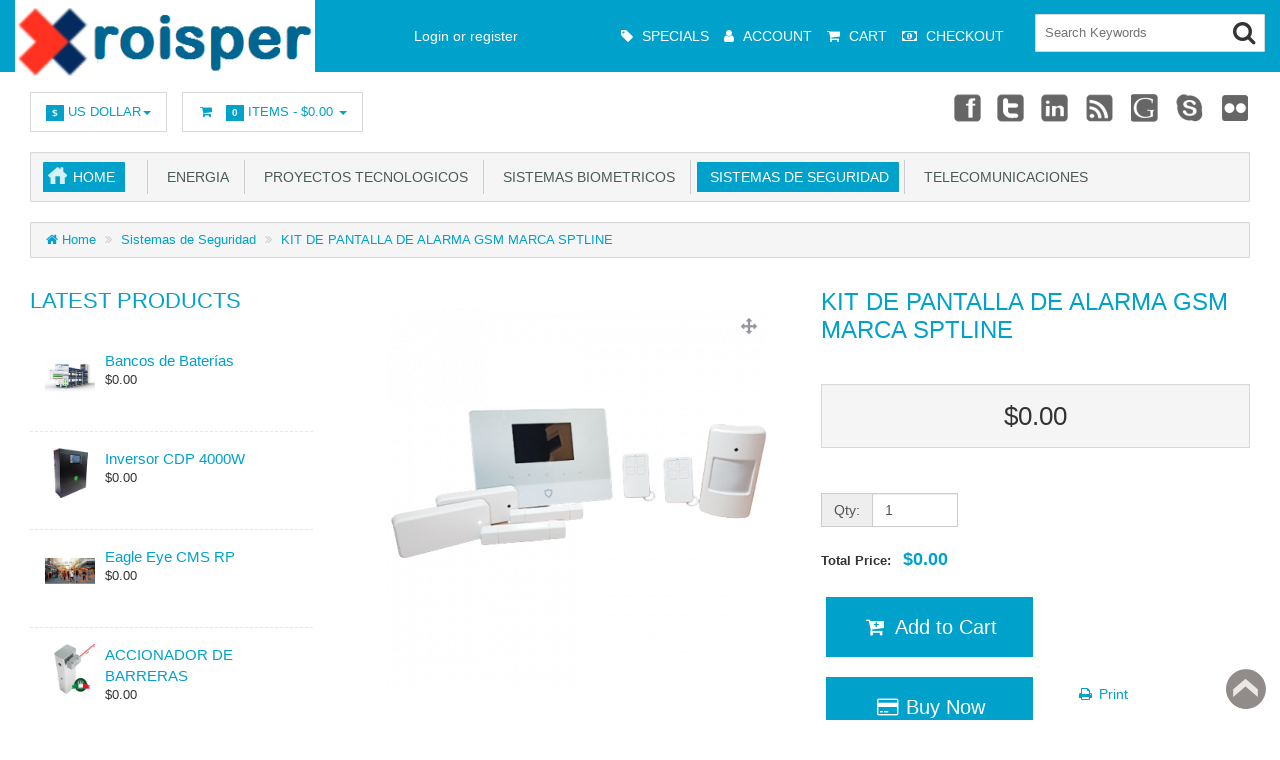

--- FILE ---
content_type: text/html; charset=utf-8
request_url: http://roisper.com/roisper/index.php?rt=product/product&path=71&product_id=132
body_size: 13440
content:
<!DOCTYPE html>
<html xmlns="http://www.w3.org/1999/xhtml" dir="ltr" lang="en" xml:lang="en" >
<head><meta charset="UTF-8">
<!--[if IE]>
	<meta http-equiv="x-ua-compatible" content="IE=Edge" />
<![endif]-->
<title>KIT DE PANTALLA DE ALARMA GSM MARCA SPTLINE</title>
<meta name="generator" content="AbanteCart v1.3.2 - Open Source eCommerce solution" />
<meta name="viewport" content="width=device-width, initial-scale=1.0" />
<base href="http://roisper.com/roisper/" />

<link href="resources/image/18/7a/e.png" type="image/png" rel="icon" />

<link href="storefront/view/default/image/apple-touch-icon.png" rel="apple-touch-icon" />
<link href="storefront/view/default/image/apple-touch-icon-76x76.png" rel="apple-touch-icon" sizes="76x76" />
<link href="storefront/view/default/image/apple-touch-icon-120x120.png" rel="apple-touch-icon" sizes="120x120" />
<link href="storefront/view/default/image/apple-touch-icon-152x152.png" rel="apple-touch-icon" sizes="152x152" />
<link href="storefront/view/default/image/icon-192x192.png" rel="apple-touch-icon" sizes="192x192" />


	<link href="storefront/view/default/stylesheet/bootstrap.min.css" rel="stylesheet" type='text/css' />
	<link href="storefront/view/default/stylesheet/flexslider.css" rel="stylesheet" type='text/css' />
	<link href="storefront/view/default/stylesheet/onebyone.css" rel="stylesheet" type='text/css' />
	<link href="storefront/view/default/stylesheet/font-awesome.min.css" rel="stylesheet" type='text/css' />
	<link href="storefront/view/default/stylesheet/style.css" rel="stylesheet" type='text/css' />
<style>
.visible-print  { display: inherit !important; }
.hidden-print   { display: none !important; }

a[href]:after {
	content: none !important;
}
</style>


<link rel="stylesheet" type="text/css" href="storefront/view/default/javascript/jquery/star-rating/jquery.rating.css" media="screen" />

<script type="text/javascript" src="storefront/view/default/javascript/jquery-3.5.1.min.js"></script>
<script type="text/javascript" src="storefront/view/default/javascript/jquery-migrate-1.4.1.min.js"></script>
<script type="text/javascript" src="storefront/view/default/javascript/jquery/star-rating/jquery.MetaData.js" defer></script>
<script type="text/javascript" src="storefront/view/default/javascript/jquery/star-rating/jquery.rating.pack.js" defer></script>

<script type="text/javascript">
    let baseUrl = 'http://roisper.com/roisper/';
        function update_cart(product_id) {
        let senddata = {},
            result = false;
        if (product_id) {
            senddata['product_id'] = product_id;
        }
        $.ajax({
            url: 'http://roisper.com/roisper/index.php?rt=r/product/product/addToCart',
            type: 'GET',
            dataType: 'json',
            data: senddata,
            async: false,
            success: function (data) {
                //top cart
                $('.nav.topcart .dropdown-toggle span').first().html(data.item_count);
                $('.nav.topcart .dropdown-toggle .cart_total').html(data.total);
                if ($('#top_cart_product_list')) {
                    $('#top_cart_product_list').html(data.cart_details);
                }
                result = true;
            }
        });
        return result;
    }

    //event for adding product to cart by ajax
    $(document).on('click', 'a.productcart', function () {
        let item = $(this);
        //check if href provided for product details access
        if (item.attr('href') && item.attr('href') !== '#') {
            return true;
        }
        if (item.attr('data-id')) {
            if (update_cart(item.attr('data-id')) === true) {
                let alert_msg = document.createElement("div");
                alert_msg.className = "quick_basket";
                let a = document.createElement("a");
                a.setAttribute('href', "https://roisper.com/roisper/index.php?rt=checkout/cart");
                a.setAttribute('title', "Added to cart");
                let i = document.createElement("i");
                i.classList.add("fa", "fa-shopping-cart", "fa-fw");
                a.appendChild(i);
                alert_msg.appendChild(a);
                item.closest('.thumbnail .pricetag').addClass('added_to_cart').prepend(alert_msg);
            }
        }
        return false;
    });
    $(window).on('load', function () {
        update_cart();
    });
        $(document).on('click', 'a.call_to_order', function () {
        goTo('http://roisper.com/roisper/index.php?rt=content/contact');
        return false;
    });

        function search_submit() {
        let url = 'http://roisper.com/roisper/index.php?rt=product/search';
        let filter_keyword = $('#filter_keyword').val();
        if (filter_keyword) {
            url += '&keyword=' + encodeURIComponent(filter_keyword);
        }
        let filter_category_id = $('#filter_category_id').attr('value');
        if (filter_category_id) {
            url += '&category_id=' + filter_category_id;
        }
        location = url;
        return false;
    }
</script></head>
<body class="product-product">
<div class="container-fixed" style="max-width: 100%">

<header>
<div class="headerstrip navbar navbar-inverse" role="navigation">
    <div class="container-fluid">
        <div class="navbar-header header-logo">
            <button type="button" class="navbar-toggle collapsed" data-toggle="collapse" data-target=".navbar-collapse">
                <span class="sr-only"></span>
                <span class="icon-bar"></span>
                <span class="icon-bar"></span>
                <span class="icon-bar"></span>
            </button>
                        <a class="logo" href="http://roisper.com/roisper/">
                <img src="resources/image/7.png" width="317" height="84" title="Roisper Panama" alt="Roisper Panama"/>
            </a>
                        </div>
            <div class="navbar-collapse collapse">
            <div class="navbar-right headerstrip_blocks">
                <div class="block_1"></div>
                <div class="block_2"><div id="customernav" class="navbar">
	<ul class="nav navbar-nav main_menu" id="customer_menu_top">
		<li><a href="https://roisper.com/roisper/index.php?rt=account/login">Login or register</a></li>
	</ul>
</div></div>
                <div class="block_3"><div class="topnavbar navbar" id="topnav">
    <span class="sr-only">Main Menu</span>
    <ul id="main_menu_top" class="nav navbar-nav main_menu">
        <li  data-id="menu_specials"  class="dropdown "><a  class="top menu_specials"  href="https://roisper.com/roisper/index.php?rt=product/special" ><i class="fa fa-tag"></i>&nbsp;<span class="menu_text">Specials</span></a></li>
<li  data-id="menu_account"  class="dropdown "><a  class="top menu_account"  href="https://roisper.com/roisper/index.php?rt=account/account" ><i class="fa fa-user"></i>&nbsp;<span class="menu_text">Account</span></a>
<ul class='sub_menu dropdown-menu'>
<li  data-id="menu_login"  class="dropdown "><a  class="sub menu_login"  href="https://roisper.com/roisper/index.php?rt=account/login" ><i class="fa fa-user"></i>&nbsp;<span class="menu_text">Login</span></a></li>
<li  data-id="menu_order"  class="dropdown "><a  class="sub menu_order"  href="https://roisper.com/roisper/index.php?rt=account/invoice" ><i class="fa fa-briefcase"></i>&nbsp;<span class="menu_text">Check Your Order</span></a></li>
</ul>
</li>
<li  data-id="menu_cart"  class="dropdown "><a  class="top menu_cart"  href="https://roisper.com/roisper/index.php?rt=checkout/cart" ><i class="fa fa-shopping-cart"></i>&nbsp;<span class="menu_text">Cart</span></a></li>
<li  data-id="menu_checkout"  class="dropdown "><a  class="top menu_checkout"  href="https://roisper.com/roisper/index.php?rt=checkout/shipping" ><i class="fa fa-money"></i>&nbsp;<span class="menu_text">Checkout</span></a></li>
    </ul>
</div></div>
                <div class="block_4"><form id="search_form" class="form-search top-search">
    <input  type="hidden" name="filter_category_id" id="filter_category_id" value="0"/>
    <div class="btn-group search-bar">
    	<input type="text"
			   id="filter_keyword"
			   name="filter_keyword"
			   autocomplete="off"
    		   class="pull-left input-medium search-query dropdown-toggle"
			   placeholder="Search Keywords"
			   value=""
    		   data-toggle="dropdown"/>
    	 <div class="button-in-search" title="Go"><i class="fa fa-search"></i></div>
        	<ul  id="search-category" class="dropdown dropdown-menu col-md-2 noclose">
    		<li class="active"><a id="category_selected">All Categories</a></li>
    		<li class="divider"></li>
    		    			<li class="search-category">
				    <a id="category_0">All Categories</a>
			    </li>
    		    			<li class="search-category">
				    <a id="category_75">Energia</a>
			    </li>
    		    			<li class="search-category">
				    <a id="category_73">Proyectos Tecnologicos</a>
			    </li>
    		    			<li class="search-category">
				    <a id="category_74">Sistemas Biometricos</a>
			    </li>
    		    			<li class="search-category">
				    <a id="category_71">Sistemas de Seguridad</a>
			    </li>
    		    			<li class="search-category">
				    <a id="category_72">Telecomunicaciones</a>
			    </li>
    		    	</ul>
        </div>
</form></div>
            </div>
        </div><!--/.navbar-collapse -->
    </div>
</div>
<div class="container-fluid">
    <div class="col-md-12 headerdetails">
        <!-- header blocks placeholder -->
        <div class="block_5"></div>
        <div class="block_6"><ul class="nav language pull-left">
  <li class="dropdown hover">
  
	  
	  
		<a class="dropdown-toggle" data-toggle=""><span><span class="label label-orange font14">$</span> US Dollar</span><b class="caret"></b></a>
	    
    <ul class="dropdown-menu currency">
  
      <li>
      	<a href="http://roisper.com/roisper/index.php?rt=product/product&amp;product_id=132&amp;currency=EUR">€ Euro</a>
      </li>
  
      <li>
      	<a href="http://roisper.com/roisper/index.php?rt=product/product&amp;product_id=132&amp;currency=GBP">£ Pound Sterling</a>
      </li>
  
      <li>
      	<a href="http://roisper.com/roisper/index.php?rt=product/product&amp;product_id=132&amp;currency=USD">$ US Dollar</a>
      </li>
    </ul>
  </li>
</ul>
</div>
        <div class="block_7"><ul class="nav topcart pull-left">
    <li class="dropdown hover"> 
        <a href="https://roisper.com/roisper/index.php?rt=checkout/cart" class="dropdown-toggle"><i class="fa fa-shopping-cart fa-fw"></i>&nbsp;&nbsp;
			<span class="label label-orange font14">
				0			</span>
			Items			-
			<span class="cart_total">
				$0.00			</span>
			<b class="caret"></b>
		</a>
        <ul class="dropdown-menu topcartopen ">
            <li>
				<div id="top_cart_product_list">
					<div class="empty_cart text-center">
		<i class="fa fa-shopping-cart"></i>
	</div>
				</div>

				<div class="row">
				    
					<div class="col-sm-6 col-xs-6 text-center">
					    <a class="btn btn-default" href="https://roisper.com/roisper/index.php?rt=checkout/cart" title="View Cart">
							<i class="fa fa-shopping-cart fa-fw"></i>
						</a>
					</div>
					<div class="col-sm-6 col-xs-6  text-center">
				    	<a class="btn btn-primary" href="https://roisper.com/roisper/index.php?rt=checkout/shipping" title="Checkout">
							<i class="fa fa-money fa-fw"></i>
						</a>
					</div>

				    				</div>
            </li>
        </ul>
    </li>
</ul></div>
        <div class="block_8"><div class="header_block">
			      <div class="social_icons">
        <a href="http://www.facebook.com/roisper" target="_blank" title="Facebook" class="facebook">Facebook</a>
        <a href="https://twitter.com/roisper" target="_blank" title="Twitter" class="twitter">Twitter</a>
        <a href="#" title="Linkedin" class="linkedin">Linkedin</a>
        <a href="#" title="rss" class="rss">rss</a>
        <a href="#" target="_blank" title="Googleplus" class="googleplus">Googleplus</a>
        <a href="#" target="_blank" title="Skype" class="skype">Skype</a>
        <a href="#" target="_blank" title="Flickr" class="flickr">Flickr</a>
      </div>
		</div></div>
        <!-- header blocks placeholder (EOF) -->
    </div>
</div>
</header>
<!-- header_bottom blocks placeholder -->
	<div class="container-fluid">
	    	<div class="col-md-12">
<section id="categorymenu">
<h4 class="hidden">&nbsp;</h4>
    <nav class="subnav">
    	<ul class="nav-pills categorymenu">
    		<li><a class="active menu_home" href="http://roisper.com/roisper/">Home</a>

    			<div>
    				<ul id="main_menu" class="nav">
    					    					<!-- Top Nav Start -->
    					<li  data-id="menu_specials"  class="dropdown "><a  class="top menu_specials"  href="https://roisper.com/roisper/index.php?rt=product/special" ><i class="fa fa-tag"></i>&nbsp;<span class="menu_text">Specials</span></a></li>
<li  data-id="menu_account"  class="dropdown "><a  class="top menu_account"  href="https://roisper.com/roisper/index.php?rt=account/account" ><i class="fa fa-user"></i>&nbsp;<span class="menu_text">Account</span></a>
<ul class='sub_menu dropdown-menu'>
<li  data-id="menu_login"  class="dropdown "><a  class="sub menu_login"  href="https://roisper.com/roisper/index.php?rt=account/login" ><i class="fa fa-user"></i>&nbsp;<span class="menu_text">Login</span></a></li>
<li  data-id="menu_order"  class="dropdown "><a  class="sub menu_order"  href="https://roisper.com/roisper/index.php?rt=account/invoice" ><i class="fa fa-briefcase"></i>&nbsp;<span class="menu_text">Check Your Order</span></a></li>
</ul>
</li>
<li  data-id="menu_cart"  class="dropdown "><a  class="top menu_cart"  href="https://roisper.com/roisper/index.php?rt=checkout/cart" ><i class="fa fa-shopping-cart"></i>&nbsp;<span class="menu_text">Cart</span></a></li>
<li  data-id="menu_checkout"  class="dropdown "><a  class="top menu_checkout"  href="https://roisper.com/roisper/index.php?rt=checkout/shipping" ><i class="fa fa-money"></i>&nbsp;<span class="menu_text">Checkout</span></a></li>
    				</ul>
    			</div>
    		</li>
    		  		
    			    				<li ><a href="http://roisper.com/roisper/index.php?rt=product/category&amp;path=75">&nbsp;&nbsp;Energia</a>
    					    					    				</li>
    			    				<li ><a href="http://roisper.com/roisper/index.php?rt=product/category&amp;path=73">&nbsp;&nbsp;Proyectos Tecnologicos</a>
    					    					    				</li>
    			    				<li ><a href="http://roisper.com/roisper/index.php?rt=product/category&amp;path=74">&nbsp;&nbsp;Sistemas Biometricos</a>
    					    					    				</li>
    			    				<li  class="current" ><a href="http://roisper.com/roisper/index.php?rt=product/category&amp;path=71">&nbsp;&nbsp;Sistemas de Seguridad</a>
    					    					    				</li>
    			    				<li ><a href="http://roisper.com/roisper/index.php?rt=product/category&amp;path=72">&nbsp;&nbsp;Telecomunicaciones</a>
    					    					    				</li>
    			    					    	</ul>
    </nav>
</section>	</div>
	<div class="col-md-12">
<section class="breadcrumbs">
<h4 class="hidden">&nbsp;</h4>
	<ul class="breadcrumb">
	    	    <li>
	    <a href="http://roisper.com/roisper/">
	    	<i class="fa fa-home" title="Home"></i> Home	    </a>
	    </li>
	    	    <li>
	    <a href="http://roisper.com/roisper/index.php?rt=product/category&amp;path=71">
	    	Sistemas de Seguridad	    </a>
	    </li>
	    	    <li>
	    <a href="http://roisper.com/roisper/index.php?rt=product/product&amp;path=71&amp;product_id=132">
	    	KIT DE PANTALLA DE ALARMA GSM MARCA SPTLINE	    </a>
	    </li>
	    	</ul>
</section>
	</div>
	</div>
<!-- header_bottom blocks placeholder -->

<div id="maincontainer">


	<div class="container-fluid">
				<div class="column_left col-md-3 col-xs-12">
		<div class="sidewidt">
	<h2 class="heading2"><span>Latest Products</span></h2>
		<ul class="side_prd_list">
		  <li class="col-xs-12">
			<a href="http://roisper.com/roisper/index.php?rt=product/product&amp;product_id=138">
				<img alt="Bancos de Baterías" class="thumbnail_small" src="//roisper.com/roisper/image/thumbnails/18/7b/banbat2_png-100286-250x250.png"/>
			</a>
			<a class="productname" href="http://roisper.com/roisper/index.php?rt=product/product&amp;product_id=138">Bancos de Baterías</a>
						<span class="procategory"></span>
								<div class="price">
									<span class="oneprice">$0.00</span>
								</div>
			  </li>
		  <li class="col-xs-12">
			<a href="http://roisper.com/roisper/index.php?rt=product/product&amp;product_id=137">
				<img alt="Inversor CDP  4000W " class="thumbnail_small" src="//roisper.com/roisper/image/thumbnails/18/7b/inve1_png-100284-250x250.png"/>
			</a>
			<a class="productname" href="http://roisper.com/roisper/index.php?rt=product/product&amp;product_id=137">Inversor CDP  4000W </a>
						<span class="procategory"></span>
								<div class="price">
									<span class="oneprice">$0.00</span>
								</div>
			  </li>
		  <li class="col-xs-12">
			<a href="http://roisper.com/roisper/index.php?rt=product/product&amp;product_id=136">
				<img alt="Eagle Eye CMS RP" class="thumbnail_small" src="//roisper.com/roisper/image/thumbnails/18/7b/anali1_jpg-100282-250x250.jpg"/>
			</a>
			<a class="productname" href="http://roisper.com/roisper/index.php?rt=product/product&amp;product_id=136">Eagle Eye CMS RP</a>
						<span class="procategory"></span>
								<div class="price">
									<span class="oneprice">$0.00</span>
								</div>
			  </li>
		  <li class="col-xs-12">
			<a href="http://roisper.com/roisper/index.php?rt=product/product&amp;product_id=134">
				<img alt="ACCIONADOR DE BARRERAS" class="thumbnail_small" src="//roisper.com/roisper/image/thumbnails/18/7b/barra1_png-100281-250x250.png"/>
			</a>
			<a class="productname" href="http://roisper.com/roisper/index.php?rt=product/product&amp;product_id=134">ACCIONADOR DE BARRERAS</a>
						<span class="procategory"></span>
								<div class="price">
									<span class="oneprice">$0.00</span>
								</div>
			  </li>
		</ul>
</div>			<div class="sep"></div>
		</div>
		
				<div class="col-md-9 col-xs-12 mt20">
		
		<div class="ct_padding_left">
		
<div id="product_details">
    <div class="row">
        <!-- Left Image-->
        <div class="col-md-6 text-center">
            <ul class="thumbnails mainimage smallimage">
                            </ul>
            <div class="hidden-xs hidden-sm mainimage bigimage easyzoom easyzoom--overlay easyzoom--with-thumbnails">
                                    <a class="local_image"
                       href="//roisper.com/roisper/image/thumbnails/18/7b/alarspt1_png-100276-500x500.png"
                       target="_blank"
                       title="">
                           <img style="width: 380px;	height: 380px;"
                                 src="//roisper.com/roisper/image/thumbnails/18/7b/alarspt1_png-100276-380x380.png"
                                 alt=""
                                 title=""/>
                        <i class="fa fa-arrows hidden-xs hidden-sm"></i>
                    </a>
                                </div>
            <!-- for mobile devices-->
            <div class="mainimage bigimage hidden-lg hidden-md">
                                        <a class="local_image">
                            <img style="width: 380px;	height: 380px;"
                                 src="//roisper.com/roisper/image/thumbnails/18/7b/alarspt1_png-100276-380x380.png"
                                 alt=""
                                 title=""/>
                        </a>
                                </div>

        </div>
        <!-- Right Details-->
        <div class="col-md-6">
            <div class="row">
                <div class="col-md-12">
                    <h1 class="productname"><span class="bgnone">KIT DE PANTALLA DE ALARMA GSM MARCA SPTLINE</span></h1>
                    <span class="blurb"></span>
                    <div class="productprice">
                                                <div class="productpageprice jumbotron">
                                                            <div class="productfilneprice">
                                    $0.00                                </div>
                                                    </div>
                                            </div>

                    <div class="quantitybox">
                                                        <form id="product"  action="https://roisper.com/roisper/index.php?rt=checkout/cart"  method="post" enctype="multipart/form-data" >
                                <fieldset>
                                    
                                    
                                                                                                            <div class="form-group mt20">
                                        <div class="input-group col-sm-4">
                                            <span class="input-group-addon">Qty:</span>
                                            <input type="number" name="quantity" id="product_quantity" value="1" placeholder="" class="form-control short" aform_field_type="number"   size="3"  min="0"  data-aform-field-type="captcha"  />
                                        </div>
                                                                                                                    </div>

                                    <div class="form-group mt20 mb10 total-price-holder">
                                        <label class="control-label">
                                            Total Price:&nbsp;&nbsp;
                                            <span class="total-price"></span>                                        </label>
                                    </div>
                                    
                                    
                                    <div>
                                        <input type="hidden" id="product_product_id"  name="product_id" value="132"  /><input type="hidden" id="product_redirect"  name="redirect" value="http://roisper.com/roisper/index.php?rt=product/product&amp;path=71&amp;product_id=132"  />                                    </div>

                                    <div class="mt20 ">
                                                                                                                        <div class="productpagecart">
                                                                                                <a href="#"
   onclick="$(this).closest('form').submit(); return false;"
   class="btn cart mb20 col-xs-12 col-lg-6">
    <i class="fa fa-cart-plus fa-fw"></i>
    Add to Cart</a>
<a href="#"
   onclick="$(this).closest('form').attr('action', 'https://roisper.com/roisper/index.php?rt=checkout/fast_checkout&single_checkout=1').submit(); return false;"
   class="btn cart col-xs-12 mb20 col-lg-6">
    <i class="fa fa-credit-card fa-fw"></i>
    Buy Now</a>
                                                                                        </div>
                                                                                                                        <a class="productprint btn btn-large col-lg-4" href="javascript:window.print();">
                                            <i class="fa fa-print fa-fw"></i>
                                            Print                                        </a>
                                                                            </div>

                                                                                                        </fieldset>
                                </form>
                            
                    </div>
                </div>
            </div>
        </div>
    </div>
</div>

<!-- Product Description tab & comments-->
<div id="productdesc">
    <div class="row">
        <div class="col-md-12 productdesc">
            <ul class="nav nav-tabs" id="myTab">
                <li class="active"><a href="#description">Description</a></li>
                                    <li><a href="#review">Reviews (0)</a></li>
                                                                                            </ul>
            <div class="tab-content">

                <div class="tab-pane active" id="description">
                    Con el kit de alarma GSM tendrás seguridad garantizada gracias a la interacción mediante el app ya que podrás hacer configuraciones y recibir alarmas mediante el celular manteniendo tu hogar protegido



INCLUYE 

1 SENSOR DE ALARMA 

2 CONTACTOS MAGNETICOS 

2 CONTROLES

1 TRANSFORMADOR
                    <ul class="productinfo">
                                                    <li>
                                <span class="productinfoleft">Availability:</span> 5 In Stock                            </li>
                                                                                                    <li>
                                <span class="productinfoleft">Brand:</span>
                                <a href="http://roisper.com/roisper/index.php?rt=product/manufacturer&amp;manufacturer_id=28">
                                                                            <img alt="SPT Line"
                                             src="//roisper.com/roisper/image/thumbnails/18/7b/sptlogo1_jpg-100277-57x57.jpg"
                                             title="SPT Line"
                                             style="width: 57px;"/>
                                                                        </a>
                            </li>
                                            </ul>

                </div>

                                    <div class="tab-pane" id="review">
                        <div id="current_reviews" class="mb20"></div>
                                                <div class="heading" id="review_title"><h4>Write Review</h4></div>
                        <div class="content">
                            <fieldset>
                                <div class="form-group">
                                    <div class="form-inline">
                                        <label class="control-label col-md-3 pull-left">Rating:                                            <span
                                                    class="red">*</span></label>
                                        <span class="radio_element">
    <input id="rating1" class="star"  type="radio" value="1" name="rating"  />
    <input id="rating2" class="star"  type="radio" value="2" name="rating"  />
    <input id="rating3" class="star"  type="radio" value="3" name="rating"  />
    <input id="rating4" class="star"  type="radio" value="4" name="rating"  />
    <input id="rating5" class="star"  type="radio" value="5" name="rating"  />
</span>
                                    </div>
                                </div>
                                <div class="form-group mt40">
                                    <div class="form-inline">
                                        <label class="control-label col-md-3">Your Name: <span
                                                    class="red">*</span></label>
                                        <input type="text" name="name" id="name" value="" placeholder="" class="form-control "   />
                                    </div>
                                </div>
                                <div class="form-group">
                                    <div class="form-inline">
                                        <label class="control-label col-md-3">Your Review: <span
                                                    class="red">*</span></label>
                                        <span class="textarea_element" >
    <textarea class="form-control " name="text" id="text" placeholder=""   rows="8" cols="50"   ></textarea>
</span>
                                    </div>
                                    <div class="input-group"><span style="color: #FF0000;">Note:</span> Do not use HTML in the text.</div>
                                </div>
                                                                    <div class="clear form-group">
                                        <label class="control-label">Enter the code in the box below: <span
                                                    class="red">*</span></label>

                                        <div class="form-inline">
                                            <label class="control-label col-md-3">
                                                <img src="http://roisper.com/roisper/index.php?rt=common/captcha" id="captcha_img" alt=""/>
                                            </label>
                                            <input type="text" name="captcha" id="captcha" value="" placeholder="" class="form-control "     />
<button type="button" id="review_submit" class="btn btn-primary lock-on-click" title="Submit" >
<i class="fa fa-comment"></i>
 Submit</button>
                                        </div>
                                    </div>
                                
                            </fieldset>
                        </div>
                                            </div>
                
                
                
                
                
            </div>
        </div>
    </div>
</div>

<script type="text/javascript">

    var orig_imgs = $('div.bigimage').html();
    var orig_thumbs = $('ul.smallimage').html();

    $(window).load(function () {

        start_easyzoom();
        display_total_price();

        $('#current_reviews .pagination a').on('click', function () {
            $('#current_reviews').slideUp('slow')
                .load(this.href)
                .slideDown('slow');
            return false;
        });

        reload_review('http://roisper.com/roisper/index.php?rt=product/review/review&product_id=132');


        $('#product_add_to_cart').click(function () {
            $('#product').submit();
        });
        $('#review_submit').click(function () {
            review();
        });

        //process clicks in review pagination
        $('#current_reviews').on('click', '.pagination a', function () {
            reload_review($(this).attr('href'));
            return false;
        });

        /* Process images for product options */
        $('input[name^=\'option\'], select[name^=\'option\']').change(function () {
            var valId = $(this).val();
            valId = this.type === 'checkbox' && $(this).attr('data-attribute-value-id') ? $(this).attr('data-attribute-value-id') : valId;
            //skip not selected radio
            if( (this.type === 'radio' || this.type === 'checkbox') && $(this).prop('checked') === false){
                return false;
            }
            load_option_images(valId, '132');
            display_total_price();
        });

        $('input[name=quantity]').keyup(function () {
            display_total_price();
        });


        $.ajax({
            url: 'http://roisper.com/roisper/index.php?rt=common/view_count/product&product_id=132',
            type: 'GET',
            dataType: 'json'
        });

        $('input[name^=\'option\'], select[name^=\'option\']').change();
    });

    function start_easyzoom() {
        // Instantiate EasyZoom instances
        var $easyzoom = $('.easyzoom').easyZoom();

        // Get an instance API
        var api1 = $easyzoom.filter('.easyzoom--with-thumbnails').data('easyZoom');
        //clean and reload existing events
        api1.teardown();
        api1._init();

        // Setup thumbnails
        $('.thumbnails .producthtumb').on('click', 'a', function (e) {
            var $this = $(this);
            e.preventDefault();
            // Use EasyZoom's `swap` method
            api1.swap($this.data('standard'), $this.attr('data-href'));
            $('.mainimage.bigimage.hidden-lg').find('img').attr('src', $this.attr('data-href'));
        });
    }

    function load_option_images(attribute_value_id, product_id) {
        var selected  = {};
        var k = 0;
        $('[name^=\'option\']').each(function(){
            var valId = $(this).val();
            valId = this.type === 'checkbox' && $(this).attr('data-attribute-value-id') ? $(this).attr('data-attribute-value-id') : valId;
            //skip not selected radio
            if( (this.type === 'radio' || this.type === 'checkbox') && $(this).prop('checked') === false){
                return;
            }
            //exclude just clicked option
            if(valId === attribute_value_id){
                return;
            }
            selected[k] = valId;
            k++;
        });

        var data = {
            attribute_value_id: attribute_value_id,
            product_id: product_id,
            selected_options: selected
        };

        $.ajax({
            type: 'POST',
            url: 'http://roisper.com/roisper/index.php?rt=r/product/product/get_option_resources',
            data: data,
            dataType: 'json',
            success: function (data) {
                if (data.length === 0) {
                    return false;
                }
                var html1 = '',
                    html2 = '',
                    main_image = data.main;

                if (main_image) {
                    if (main_image.origin === 'external') {
                        html1 = '<a class="html_with_image">';
                        html1 += main_image.main_html + '</a>';
                    } else {
                        html1 = '<a style="width:' + main_image.thumb_width + 'px; height:' + main_image.thumb_height + 'px;" class="local_image" href="' + main_image.main_url + '">';
                        html1 += '<img style="width:' + main_image.thumb_width + 'px; height:' + main_image.thumb_height + 'px;" src="' + main_image.thumb_url + '" />';
                        html1 += '<i class="fa fa-arrows  hidden-xs hidden-sm"></i></a>';
                    }
                }
                if (data.images.length>0) {
                    for (var img in data.images) {
                        var image = data.images[img];
                        html2 += '<li class="producthtumb">';
                        var img_url = image.main_url;
                        var tmb_url = image.thumb_url;
                        var tmb2_url = image.thumb2_url;
                        if (image.origin !== 'external') {
                            html2 += '<a data-href="'+image.main_url+'" href="' + img_url + '" data-standard="' + tmb2_url + '"><img style="width:' + image.thumb_width + 'px; height:' + image.thumb_height + 'px;" src="' + tmb_url + '" alt="' + image.title + '" title="' + image.title + '" /></a>';
                        }
                        html2 += '</li>';
                    }
                } else {
                    //no images - no action
                    return false;
                }
                $('div.bigimage').each(function () {
                    $(this).html(html1)
                });
                $('ul.smallimage').each(function () {
                    $(this).html(html2);
                });
                start_easyzoom();
            }
        });
    }

    function display_total_price() {

        $.ajax({
            type: 'POST',
            url: 'http://roisper.com/roisper/index.php?rt=r/product/product/calculateTotal',
            dataType: 'json',
            data: $("#product").serialize(),

            success: function (data) {
                if (data && data.total) {
                    $('.total-price-holder').show()
                        .css('visibility', 'visible');
                    $('.total-price').html(data.total);
                }
            }
        });

    }

    function reload_review(url) {
        $('#current_reviews').load(url);
    }

    function review() {
        var dismiss = '<button type="button" class="close" data-dismiss="alert">&times;</button>';

                var captcha = '&captcha=' + encodeURIComponent($('input[name=\'captcha\']').val());
        
        $.ajax({
            type: 'POST',
            url: 'http://roisper.com/roisper/index.php?rt=product/review/write&product_id=132',
            dataType: 'json',
            data: 'name='
                + encodeURIComponent($('input[name=\'name\']').val())
                + '&text='
                + encodeURIComponent($('textarea[name=\'text\']').val())
                + '&rating=' + encodeURIComponent($('input[name=\'rating\']:checked').val() ? $('input[name=\'rating\']:checked').val() : '') + captcha,
            beforeSend: function () {
                $('.success, .warning').remove();
                $('#review_button').attr('disabled', 'disabled');
                $('#review_title').after('<div class="wait"><i class="fa fa-spinner fa-spin"></i> Please Wait!</div>');
            },
            complete: function () {
                $('#review_button').attr('disabled', '');
                $('.wait').remove();
                                try { resetLockBtn(); } catch (e){}
            },
            error: function (jqXHR, exception) {
                var text = jqXHR.statusText + ": " + jqXHR.responseText;
                $('#review .alert').remove();
                $('#review_title').after('<div class="alert alert-error alert-danger">' + dismiss + text + '</div>');
            },
            success: function (data) {
                if (data.error) {
                    $('#review .alert').remove();
                    $('#review_title').after('<div class="alert alert-error alert-danger">' + dismiss + data.error + '</div>');
                } else {
                    $('#review .alert').remove();
                    $('#review_title').after('<div class="alert alert-success">' + dismiss + data.success + '</div>');

                    $('input[name=\'name\']').val('');
                    $('textarea[name=\'text\']').val('');
                    $('input[name=\'rating\']:checked').attr('checked', '');
                    $('input[name=\'captcha\']').val('');
                }
                $('img#captcha_img').attr('src', $('img#captcha_img').attr('src') + '&' + Math.random());
            }
        });
    }

    function wishlist_add() {
        var dismiss = '<button type="button" class="close" data-dismiss="alert">&times;</button>';
        $.ajax({
            type: 'POST',
            url: 'http://roisper.com/roisper/index.php?rt=product/wishlist/add&product_id=132',
            dataType: 'json',
            beforeSend: function () {
                $('.success, .warning').remove();
                $('.wishlist_add').hide();
                $('.wishlist').after('<div class="wait"><i class="fa fa-spinner fa-spin"></i> Please Wait!</div>');
            },
            complete: function () {
                $('.wait').remove();
            },
            error: function (jqXHR, exception) {
                var text = jqXHR.statusText + ": " + jqXHR.responseText;
                $('.wishlist .alert').remove();
                $('.wishlist').after('<div class="alert alert-error alert-danger">' + dismiss + text + '</div>');
                $('.wishlist_add').show();
            },
            success: function (data) {
                if (data.error) {
                    $('.wishlist .alert').remove();
                    $('.wishlist').after('<div class="alert alert-error alert-danger">' + dismiss + data.error + '</div>');
                    $('.wishlist_add').show();
                } else {
                    $('.wishlist .alert').remove();
                    //$('.wishlist').after('<div class="alert alert-success">' + dismiss + data.success + '</div>');
                    $('.wishlist_remove').show();
                }
            }
        });
    }

    function wishlist_remove() {
        var dismiss = '<button type="button" class="close" data-dismiss="alert">&times;</button>';
        $.ajax({
            type: 'POST',
            url: 'http://roisper.com/roisper/index.php?rt=product/wishlist/remove&product_id=132',
            dataType: 'json',
            beforeSend: function () {
                $('.success, .warning').remove();
                $('.wishlist_remove').hide();
                $('.wishlist').after('<div class="wait"><i class="fa fa-spinner fa-spin"></i> Please Wait!</div>');
            },
            complete: function () {
                $('.wait').remove();
            },
            error: function (jqXHR, exception) {
                var text = jqXHR.statusText + ": " + jqXHR.responseText;
                $('.wishlist .alert').remove();
                $('.wishlist').after('<div class="alert alert-error alert-danger">' + dismiss + text + '</div>');
                $('.wishlist_remove').show();
            },
            success: function (data) {
                if (data.error) {
                    $('.wishlist .alert').remove();
                    $('.wishlist').after('<div class="alert alert-error alert-danger">' + dismiss + data.error + '</div>');
                    $('.wishlist_remove').show();
                } else {
                    $('.wishlist .alert').remove();
                    //$('.wishlist').after('<div class="alert alert-success">' + dismiss + data.success + '</div>');
                    $('.wishlist_add').show();
                }
            }
        });
    }
</script>
		</div>

				</div>

			</div>

</div>


<!-- footer blocks placeholder -->
<div id="footer">
		<footer>
				<section class="footersocial">
			<h4 class="hidden">&nbsp;</h4>

			<div class="container-fluid">
				<div class="col-md-3">
					<div class="footer_block">
		<div class="block_frame block_frame_html_block"
		 id="block_frame_html_block_1791">
		<h2>Nosotros</h2>
				<p><!--n--><!--t-->Roisper Panama,  con más de 8 años de experiencia como proveedor de soluciones "TI" es también proveedor de servicios específicos a las necesidades de su compañía.<!--n--><!--n-->Nuestro objetivo es brindarle la oportunidad de incrementar la productividad, proporcionarle mejores soluciones y reducir el riesgo del sistema de información empresarial en su Compañía por medio de las distintas herramientas tecnológicas que ofrecemos. Contamos con excelentes Consultores en Tecnología que automatizan actividades diarias y simplifican las actividades complejas..</p><!--n-->			</div>
</div>				</div>
				<div class="col-md-3">
					<div class="footer_block">
		<div class="block_frame block_frame_html_block"
		 id="block_frame_html_block_1792">
		<h2>Contactenos</h2>
				<ul class="contact">	<li><span class="phone"> </span>+507 65338445 </li>	<li><span class="Cel"> </span>+507 65338445  </li>	<li><span class="email"> </span>info@roisper.com</li>	<li><span class="email"> </span>admin@roisper.com</li></ul>			</div>
</div>				</div>
				<div class="col-md-3">
					<div class="footer_block">
		<div class="block_frame block_frame_html_block"
		 id="block_frame_html_block_1793">
		<h2>Experiencias</h2>
				<div style="font-family: 'Open Sans', sans-serif;" class="flexslider" id="testimonialsidebar">
	<ul class="slides">
		<li>
			" Estaba trabajando con muchos carritos de compras, gratuitos y alojados para mis clientes. Siempre falta algo. En roisper, encuentro que esta brecha es mucho menor. La interfaz es muy fácil de usar y el soporte es muy receptivo. Esto es considerando que es gratis."<br />
			<span class="pull-left orange">By : TopShop </span></li>
		<li>
			" Sin duda, el mejor carrito que he usado. El título lo dice todo: roisper es, sin duda, el mejor que he usado. No soy un experto en la configuración de sitios, por lo que algo tan atractivo y fácil de usar es absolutamente perfecto. . "<br />
			<span class="pull-left orange">By : johnstenson80 </span></li>
		<li>
			"No me arrepentiré de usar este carrito. Ya se mencionó todo lo bueno, quiero agregar mi experiencia con el soporte. Mis problemas con algunas configuraciones se resolvieron rápidamente. Más rápido que el carrito de compras pagado que teníamos antes".<br />
			<span class="pull-left orange">By : shopper23 </span></li>
		<li>
			"¡Guau! ¡roisper ¡Qué experiencia tan agradable fue para mí! Quiero decir, tener todas estas funciones tan directas, tan rápidas y fáciles fue realmente esencial para mi sitio web. Pude agregar algunas funciones y un carrito a mi sitio web en poco tiempo..."<br />
			<span class="pull-left orange">By : EcommerceSport at hotscripts.com</span></li>
		<li>
			"Me encanta el carrito. Lo instalé hace un tiempo y lo uso desde entonces. Algunas características están ocultas, pero es divertido descubrirlas".<br />
			<span class="pull-left orange">By : Liz Wattkins </span></li>

	</ul>
</div>
			</div>
</div>				</div>
				<div class="col-md-3">
					<div class="footer_block">
<section id="newslettersignup">
<h2>Newsletter Signup</h2>
	<div class="pull-left newsletter">Sign up to Our Newsletter &amp; get attractive Offers by subscribing to our newsletters.</div>
	<div class="pull-right">
		<form id="subscribeFrm"  action="https://roisper.com/roisper/index.php?rt=account/subscriber"  method="get" enctype="multipart/form-data" >
	<input type="hidden" name="csrftoken" value="W5wM6uuS67Fo3FK7KwfTrOCYlSQlLbn1"/>
	<input type="hidden" name="csrfinstance" value="0"/>
				<div class="input-group">
								<input type="hidden" name="rt" value="account/subscriber">
								<input type="text" placeholder="Subscribe to Newsletter" name="email" id="appendedInputButton" class="form-control">
				<span class="input-group-btn">
					<button class="btn btn-orange" type="submit">Subscribe</button>
				</span>
			</div>
		</form>
	</div>
</section>
</div>				</div>
			</div>
		</section>

		<section class="footerlinks">
			<h2 class="hidden">&nbsp;</h2>

			<div class="container-fluid">
				<div class="pull-left">
					<div class="info">
	<ul class="info_links_footer">
								<li><div class="dropdown">
					<a href="http://roisper.com/roisper/index.php?rt=content/content&amp;content_id=1">Sobre Nosotros</a>
							</div></li>
							<li><div class="dropdown">
					<a href="http://roisper.com/roisper/index.php?rt=content/content&amp;content_id=2">Politica de Privacidad</a>
							</div></li>
							<li><div class="dropdown">
					<a href="http://roisper.com/roisper/index.php?rt=content/content&amp;content_id=3">Politica de Retorno</a>
							</div></li>
							<li><div class="dropdown">
					<a href="http://roisper.com/roisper/index.php?rt=content/content&amp;content_id=4">Entregas</a>
							</div></li>
					<li><a href="http://roisper.com/roisper/index.php?rt=content/contact">Contact Us</a></li>
		<li><a href="http://roisper.com/roisper/index.php?rt=content/sitemap">Site Map</a></li>
					<li><a href="https://roisper.com/roisper/index.php?rt=account/login">Login</a></li>
					</ul>
</div>				</div>
				<div class="pull-right">
					<div class="footer_block">
			      <div class="social_icons">
        <a href="http://www.facebook.com/roisper" target="_blank" title="Facebook" class="facebook">Facebook</a>
        <a href="https://twitter.com/roisper" target="_blank" title="Twitter" class="twitter">Twitter</a>
        <a href="#" title="Linkedin" class="linkedin">Linkedin</a>
        <a href="#" title="rss" class="rss">rss</a>
        <a href="#" target="_blank" title="Googleplus" class="googleplus">Googleplus</a>
        <a href="#" target="_blank" title="Skype" class="skype">Skype</a>
        <a href="#" target="_blank" title="Flickr" class="flickr">Flickr</a>
      </div>
		</div>				</div>
			</div>
		</section>

		<section class="copyrightbottom align_center">
			<h2 class="hidden">&nbsp;</h2>

			<div class="container-fluid">
				<div class="pull-left mt5">
					<div class="b_block flt_right payment">
	<img alt="payments" src="storefront/view/default/image/payment.gif" width="162" height="26">
</div>				</div>
				<div class="pull-right align_center">
					Powered By  <a href="http://www.abantecart.com" target="_blank" title="Ideal OpenSource E-commerce Solution">AbanteCart</a>					<br/>
					Roisper Panama &copy; 2026				</div>
				<div class="pull-right mr20 mt5">
					<div class="b_block flt_right payment">
<a href="http://www.abantecart.com/contribute-to-abantecart" target="_blank">
	<img src="image/conrib_btn_sm.png" alt="Support AbanteCart eCommerce" width="103" height="28" />
</a>
</div>				</div>
			</div>
		</section>
		<a id="gotop" href="#">Back to top</a>
	</footer>


	<div id="msgModal" class="modal fade">
		<div class="modal-dialog">
			<div class="modal-content">
				<div class="modal-header">
					<button type="button" class="close callback-btn" data-dismiss="modal"
					        aria-hidden="true">&times;</button>
					<h3 class="hidden">&nbsp;</h3>
				</div>
				<div class="modal-body">
				</div>
			</div>
		</div>
	</div>
<div id="pay_modal" class="modal fade" tabindex="-1" role="dialog" aria-labelledby="pay_modal_label" aria-hidden="true">
    <div class="modal-dialog">
        <div class="modal-content">
            <div class="modal-header">
                <button type="button" class="close" data-dismiss="modal" aria-hidden="true">×</button>
                <h4 id="pay_modal_label">
                    <span class="secure_connection"></span>
                    Fast Checkout                </h4>
            </div>
            <div class="modal-body">
                <iframe id="pay_modal_frame" name="pay_modal_frame" width="100%" height="580px" frameBorder="0"
						scrolling="yes" src=""></iframe>
                <div class="modal_loader">
                    <div style="display: inline-block;">
                        <i class="fa fa-spinner fa-pulse fa-4x fa-fw"></i>
                    </div>
                </div>
            </div>
        </div>
    </div>
</div>

<script type="text/javascript" src="extensions/fast_checkout/storefront/view/default/js/iframeResizer.min.js"></script>
<script type="text/javascript">
    iFrameResize({
        minHeight: 500,
        resizeFrom: 'child',
        checkOrigin: false,
        log: false,
        messageCallback: function (messageData) {
            //message from frame with loaded content
            if (messageData.message === 'loaded') {
                $('.modal_loader').hide();
            }
            //reload embed from parent iframe
            if (messageData.message.reload === true) {
                $('#pay_modal').modal('hide');
                window.location = messageData.message.url;
            }
            return false;
        }
    });

    jQuery(document).ready(function () {

        //check ssl connection.
                $('.secure_connection').html('<i class="fa fa-lock fa-fw"></i>');
        
        $("#pay_modal").on("show.bs.modal", function (e) {
            var action = 'https://roisper.com/roisper/index.php?rt=r/checkout/pay';
            var link = $(e.relatedTarget);
            var formname = link.parents('form').attr('id');

            if (formname) {
                //open with form submit with options
                var original_action = $('#' + formname).attr('action');
                $('#' + formname).attr('target', 'pay_modal_frame').attr('action', action).submit();
                //put original action back
                $('#' + formname).attr('action', original_action).removeAttr('target');

            } else {
                //from product list page, build form on a fly
                var href = link.attr('href');
                var product_id = link.attr('data-id');
                link.wrap('<form id="product_' + product_id + '" enctype="multipart/form-data" method="post"></form>');
                link.parents('form').append('<input type="hidden" name="product_id" value="' + product_id + '">');
                link.parents('form').append('<input type="hidden" name="quantity" value="1">');
                $('#product_' + product_id).attr('target', 'pay_modal_frame').attr('action', action).submit();
                //clean up.
                link.parents('form').find('input').remove();
                link.unwrap('form');
            }
        });

        $("#pay_modal").on("hidden.bs.modal", function (e) {
            //empty iframe content wiht remove and reload
            //need to send message to iframe to reset content
        });

        $("#pay_modal_frame").load(function () {
            content_start_loading();
        });
    });

    var content_start_loading = function () {
        $('.modal_loader').show().delay(3000).fadeOut();
    };
</script>
</div>

</div>

<!--
AbanteCart is open source software and you are free to remove the Powered By AbanteCart if you want, but its generally accepted practise to make a small donation.
Please donate http://www.abantecart.com/donate
//-->

<script type="text/javascript" src="storefront/view/default/javascript/bootstrap.min.js" defer></script>
<script type="text/javascript" src="storefront/view/default/javascript/common.js" defer async></script>
<script type="text/javascript" src="storefront/view/default/javascript/respond.min.js" defer async></script>
<script type="text/javascript" src="storefront/view/default/javascript/jquery.flexslider-min.js" defer async></script>
<script type="text/javascript" src="storefront/view/default/javascript/easyzoom.js" defer async></script>
<script type="text/javascript" src="storefront/view/default/javascript/jquery.validate.min.js" defer async></script>
<script type="text/javascript" src="storefront/view/default/javascript/jquery.carouFredSel.min.js" defer async></script>
<script type="text/javascript" src="storefront/view/default/javascript/jquery.mousewheel.min.js" defer async></script>
<script type="text/javascript" src="storefront/view/default/javascript/jquery.touchSwipe.min.js" defer async></script>
<script type="text/javascript" src="storefront/view/default/javascript/jquery.ba-throttle-debounce.min.js" defer async></script>
<script type="text/javascript" src="storefront/view/default/javascript/jquery.onebyone.min.js" defer async></script>
<script type="text/javascript" src="storefront/view/default/javascript/custom.js" defer async></script>


</body></html>
